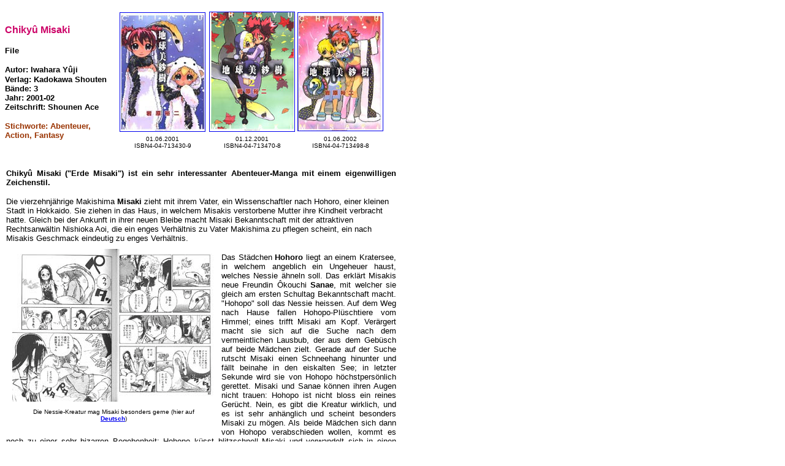

--- FILE ---
content_type: text/html
request_url: https://donmai.ch/Manga%20Reviews/misaki/chikyuu_misaki.html
body_size: 5019
content:
<!DOCTYPE HTML PUBLIC "-//W3C//DTD HTML 4.01 Transitional//EN">
<html>
<head>
<title>Manga Review: Chikyuu Misaki</title>
<meta http-equiv="Content-Type" content="text/html; charset=iso-8859-1">
<script language="JavaScript" type="text/JavaScript">
<!--
function MM_reloadPage(init) {  //reloads the window if Nav4 resized
  if (init==true) with (navigator) {if ((appName=="Netscape")&&(parseInt(appVersion)==4)) {
    document.MM_pgW=innerWidth; document.MM_pgH=innerHeight; onresize=MM_reloadPage; }}
  else if (innerWidth!=document.MM_pgW || innerHeight!=document.MM_pgH) location.reload();
}
MM_reloadPage(true);
//-->
</script>
</head>

<body>

<div id="Layer1" style="position:absolute; left:8px; top:24px; width:178px; height:32px; z-index:1"> 
  <div align="center">
    <p align="left"><font color="#CC0066" size="3" face="Arial, Helvetica, sans-serif"><strong>Chiky&ucirc; 
      Misaki </strong></font></p>
  </div>
</div>
<div id="Layer2" style="position:absolute; left:8px; top:59px; width:175px; height:127px; z-index:2"> 
  <p><font size="2" face="Arial, Helvetica, sans-serif"><strong>File<a name="oben"></a></strong></font></p>
  <p><font size="2" face="Arial, Helvetica, sans-serif"><strong>Autor: 
    Iwahara Y&ucirc;ji</strong></font><font size="2"><br>
    <strong><font face="Arial, Helvetica, sans-serif">Verlag: Kadokawa Shouten<br>
    B&auml;nde: 3<br>
    Jahr: 2001-02<br>
    Zeitschrift: Shounen Ace</font></strong></font></p>
  <p><font size="2"><strong><font color="#993300" face="Arial, Helvetica, sans-serif">Stichworte: Abenteuer, 
    Action, Fantasy</font></strong></font></p>
  </div>
<div id="Layer3" style="position:absolute; left:190px; top:15px; width:417px; height:228px; z-index:3"> 
  <table width="82%" height="211" border="0" align="center">
    <tr> 
      <td width="46%" height="114"><div align="center"><a href="chikyuu_cover1.html" target="_self"><img src="images/misaki_1klein.jpg" width="138" height="193" hspace="2" vspace="2" border="1"></a></div></td>
      <td width="45%"><div align="center"><a href="chikyuu_cover2.html" target="_self"><img src="images/misaki_2klein.jpg" width="138" height="194" border="1"></a></div></td>
      <td width="9%"><div align="center"><a href="chikyuu_cover3.html" target="_self"><img src="images/misaki_3klein.jpg" width="138" height="192" border="1"></a></div></td>
    </tr>
    <tr> 
      <td height="20"><div align="center"><font size="-2" face="Arial, Helvetica, sans-serif">01.06.2001<br>
          ISBN4-04-713430-9</font></div></td>
      <td><div align="center"><font size="-2" face="Arial, Helvetica, sans-serif">01.12.2001<br>
          ISBN4-04-713470-8</font></div></td>
      <td><div align="center"><font size="-2" face="Arial, Helvetica, sans-serif">01.06.2002<br>
          ISBN4-04-713498-8</font></div></td>
    </tr>
  </table>
</div>
<div id="Layer4" style="position:absolute; left:10px; top:259px; width:636px; height:995px; z-index:4"> 
  <div align="justify"> 
    <p><strong><font size="2" face="Arial, Helvetica, sans-serif">Chiky&ucirc; Misaki (&quot;Erde Misaki&quot;) ist 
      ein sehr interessanter Abenteuer-Manga mit einem eigenwilligen Zeichenstil.</font></strong></p>
    <p align="left"><font size="2" face="Arial, Helvetica, sans-serif">Die vierzehnj&auml;hrige Makishima<strong> 
      Misaki</strong> zieht mit ihrem Vater, ein Wissenschaftler nach Hohoro, 
      einer kleinen Stadt in Hokkaido. Sie ziehen in das Haus, in welchem Misakis 
      verstorbene Mutter ihre Kindheit verbracht hatte. Gleich bei der Ankunft 
      in ihrer neuen Bleibe macht Misaki Bekanntschaft mit der attraktiven Rechtsanw&auml;ltin 
      Nishioka Aoi, die ein enges Verh&auml;ltnis zu Vater Makishima zu pflegen 
      scheint, ein nach Misakis Geschmack eindeutig zu enges Verh&auml;ltnis. 
      </font>
    <table width="54%" border="0" align="left">
      <tr> 
        <td><div align="center"><font size="2" face="Arial, Helvetica, sans-serif"><a href="chikyuu_auszug1.html" target="_self"><img src="images/misaki_auszug1klein.jpg" width="331" height="249" hspace="7" vspace="7"></a></font></div></td>
      </tr>
      <tr> 
        <td><blockquote> 
            <div align="center"><font size="-2" face="Arial, Helvetica, sans-serif">Die Nessie-Kreatur mag Misaki besonders 
              gerne (hier auf <strong><font color="#FF0000"><a href="chikkyuu_auszug1de.html" target="_self">Deutsch</a></font></strong>)</font></div>
          </blockquote></td>
      </tr>
    </table>
    <p><font size="2" face="Arial, Helvetica, sans-serif"><a name="auszug1"></a>Das St&auml;dchen <strong>Hohoro</strong> 
      liegt an einem Kratersee, in welchem angeblich ein Ungeheuer haust, welches 
      Nessie &auml;hneln soll. Das erkl&auml;rt Misakis neue Freundin &Ocirc;kouchi 
      <strong>Sanae</strong>, mit welcher sie gleich am ersten Schultag Bekanntschaft 
      macht. &quot;Hohopo&quot; soll das Nessie heissen. Auf dem Weg nach Hause 
      fallen Hohopo-Pl&uuml;schtiere vom Himmel; eines trifft Misaki am Kopf. 
      Ver&auml;rgert macht sie sich auf die Suche nach dem vermeintlichen Lausbub, 
      der aus dem Geb&uuml;sch auf beide M&auml;dchen zielt. Gerade auf der Suche 
      rutscht Misaki einen Schneehang hinunter und f&auml;llt beinahe in den eiskalten 
      See; in letzter Sekunde wird sie von Hohopo h&ouml;chstpers&ouml;nlich gerettet. 
      Misaki und Sanae k&ouml;nnen ihren Augen nicht trauen: Hohopo ist nicht 
      bloss ein reines Ger&uuml;cht. Nein, es gibt die Kreatur wirklich, und es 
      ist sehr anh&auml;nglich und scheint besonders Misaki zu m&ouml;gen. Als 
      beide M&auml;dchen sich dann von Hohopo verabschieden wollen, kommt es noch 
      zu einer sehr bizarren Begebenheit: Hohopo k&uuml;sst blitzschnell Misaki 
      und verwandelt sich in einen kleinen Jungen mit blonden Haaren. Misaki und 
      Sanae sind noch mehr verwirrt. Wie ist denn das nur m&ouml;glich?</font></p>
    <table width="40%" border="0" align="right">
      <tr> 
        <td><div align="center"><font size="2" face="Arial, Helvetica, sans-serif"><a href="chikyuu_auszug2.html#test" target="_self"><img src="images/misaki_auszug2klein.jpg" width="283" height="215" hspace="5" vspace="5" border="0"></a></font></div></td>
      </tr>
      <tr> 
        <td><div align="center"><font size="-2" face="Arial, Helvetica, sans-serif">Misaki stellt den Jungen gleich 
            als Vaters angeblich unehelicher Sohn vor.</font></div></td>
      </tr>
    </table>
    <p><font size="2" face="Arial, Helvetica, sans-serif">Die beiden M&auml;dchen beschliessen, den Jungen/die Kreatur 
      zu adoptieren. Wohnen soll der Junge nun bei Misaki; Sanae hat bereits kleine 
      Geschwister und schenkt dem &quot;schnuggeligen&quot; Jungen (Zitat von 
      Sanae) einige Kleider. Bei sich zu Hause trifft Misaki auf ihren Vater, 
      der mit der Anw&auml;ltin Aoi sich gerade den Film Matrix anschaut. Als 
      Aoi fragt, wer denn der Junge sei, antwortet ihr Misaki, es w&uuml;rde sich 
      um ein uneheliches Kind von Vater handeln, w&auml;hrend eines Aufenthaltes 
      in einem Fl&uuml;chtlingslager in Sarajevo erzeugt. Nat&uuml;rlich sagt 
      Misaki dies bloss, um Aoi zu schockieren (sehr zu Beunruhigung ihres Vaters), 
      doch sie ignoriert die etwas gar phantasievolle Ausrede Misakis und fragt 
      gleich nach dem Namen des Jungen. Misaki ger&auml;t ins Schwitzen, hat dann 
      aber doch eine L&ouml;sung bereit: <strong>Neo</strong> w&uuml;rde der Kleine 
      heissen ...<br>
      Und so kommt es, dass Neo ab diesem Tag bei Misaki wohnt. Den Kleinen zu 
      unterhalten ist f&uuml;r Misaki und Sanae ein ganz sch&ouml;n schwieriger 
      Job: Neo denkt immer noch wie Hohopo, also wie ein Tier: Beide sind eins 
      miteinander. Deshalb kann Neo auch nicht sprechen, und stubenrein ist er 
      erst recht nicht. Vater Makishima und Nishioka Aoi vermuten, dass mit dem 
      Jungen was nicht stimmt, fragen aber zun&auml;chst Misaki nicht nach der 
      genauen Herkunft des jungen Blondschopfes.<br>
      </font></p>
    <table width="33%" border="0" align="left">
      <tr> 
        <td><div align="center"><font size="2" face="Arial, Helvetica, sans-serif"><a href="chikyuu_auszug3.html" target="_self"><img src="images/misaki_auszug3klein.jpg" width="283" height="210" hspace="5" vspace="5" border="0"></a></font></div></td>
      </tr>
      <tr> 
        <td><div align="center"><font size="-2" face="Arial, Helvetica, sans-serif">Tokuko 
            entdeckt die schrecklichen Wahrheit: Sie wurde von ihrer eigenen Klavierlehrerin 
            gekidnappt</font><font size="2" face="Arial, Helvetica, sans-serif">.</font></div></td>
      </tr>
    </table>
    <font size="2" face="Arial, Helvetica, sans-serif"><a name="auszug3"></a>Vor einer Weile geschah in der Gro&szlig;stadt 
    eine spektakul&auml;re Entf&uuml;hrung: Die vierzehnj&auml;hrige Asai <strong>Tokuko</strong>, 
    Tochter eines Grossindustriellen, wurde zusammen mit ihrer Klavierlehrerin 
    <strong>Fujikawa Reiko</strong> gekiddnappt. Die Entf&uuml;hrer verlangten 
    &uuml;ber 2 Bio. Yen L&ouml;segeld. Der Vater bezahlte die Summe und Tokuko, 
    aber der Polizei ist es nicht gelungen, die Entf&uuml;hrer dingfest zu machen. 
    Mittlerweile fliegen die Entf&uuml;hrer, darunter der Chef des Coups, Tokukos 
    Klavierlehrerin (!) (welche Tokuko hinters Licht gef&uuml;hrt hatte) mit einer 
    Chessna samt dem Zaster nach Hokkaido, wo sie wegen eines Schneesturmes abst&uuml;rzen. 
    Reiko kann in letzter Sekunde die Beute von der Chessna aus in den See versenken, 
    damit die Polizei die Beute nicht entdecken w&uuml;rde....<br>
    Als Reiko wieder zu sich kommt, befindet sie sich in der H&uuml;tte eines 
    grimmigen Waldarbeiters, der vielleicht der Kontaktmann in Hororo sein k&ouml;nnte, 
    den Reiko und ihre Mannen treffen wollten. Zur gleichen Zeit sucht die junge 
    Tokuko ihre ehemalige Klavierlehrerin, um sich an der Frau zu r&auml;chen, 
    die ihre Gef&uuml;hle misbraucht hat. Aber was haben diese beiden Vorf&auml;lle 
    mit Misaki, Sanae und Neo zu tun? ... </p> </p> </font> 
    <hr>
    <p><font size="2" face="Arial, Helvetica, sans-serif">Mit <strong>Chiky&ucirc; Misaki</strong> pr&auml;sentiert 
      der Zeichner <strong>Iwahara Y&ucirc;ji</strong> sein dritter Manga, der 
      wie die beiden anderen ebenfalls in der Zeitschrift Gekkan Sh&ocirc;nen 
      Ace (bekannt u.a. f&uuml;r Sadamotos Evangelion) als Fortsetzungsgeschichte 
      erschienen ist. <br>
      Iwahara hat die Begabung, sehr durchdachte und spannende Abenteuergeschichten 
      dem Leser auf erfrischende Art und weise zu pr&auml;sentieren. Dabei spielt 
      Iwaharas <strong>Zeichenstil</strong> eine grosse Rolle: Er verzichtet auf 
      eine starke Schattierung seiner Personen und Hintergr&uuml;nde, gebraucht 
      wenige Screentones und bevorzugt grosse Fl&auml;chen mit schwarzer Tusche, 
      was sein Stil in die N&auml;he desjenigen eines Ariga Hitoshi (The Big O) 
      r&uuml;ckt und beinahe an einem &quot;Film Noir&quot; als Manga erinnern. 
      Gleichzeitig beinhaltet Iwaharas Stil eine Art Dynamik in der Linienf&uuml;hrung, 
      die an Zeichner wie Ashinano Hitoshi (Yokohama Kaidahshi Kikou) erinnern, 
      sein Stil eher in eine Richtung des &quot;Cartoon&quot; r&uuml;ckt. <br>
      Dieser interessante Mix und die abenteuerliche Geschichte, die sich hervorragend 
      f&uuml;r einen spannenden Film aus dem Hause Hollywood eignen w&uuml;rde, 
      machen Chiky&ucirc; Misaki unbedingt f&uuml;r all diejenigen Leser zum Geheimtipp, 
      die f&uuml;r Neues immer aufgeschlossen sind und bereits ein gewisses Mass 
      an Japanisch beherrschen (zwar erscheint der Manga im Gekkan Shounen Ace, 
      aber trotz des Namens des Magazins handelt es sich bei Chikky&ucirc; Misaki 
      nicht um einen traditionellen Shounen-Manga, sondern eher um eine Abentuergeschichte 
      f&uuml;r &auml;ltere Leser, die was Neues suchen. Demzufolge sind hier praktisch 
      keine Furigana zu finden). </font></p>
    <p align="center"><font size="2" face="Arial, Helvetica, sans-serif">Text&copy;<a href="mailto:yaniv_tempelman@hispeed.ch">Yaniv 
      Tempelman</a> (April 2002)<br>
      <strong>Letzte &Auml;nderung</strong>: 08.09.2002</font></p>
    <table width="20%" border="2" align="center" bgcolor="#000000">
      <tr> 
        <td bgcolor="#FFFF00"> <div align="center"><font size="2"><strong><font face="Courier New, Courier, mono"><a href="chikyuu_misaki.html#oben" target="_self">nach 
            oben</a></font></strong></font></div></td>
      </tr>
    </table>
    <p align="center">&nbsp;</p>
  </div>
</div>
</body>
</html>
